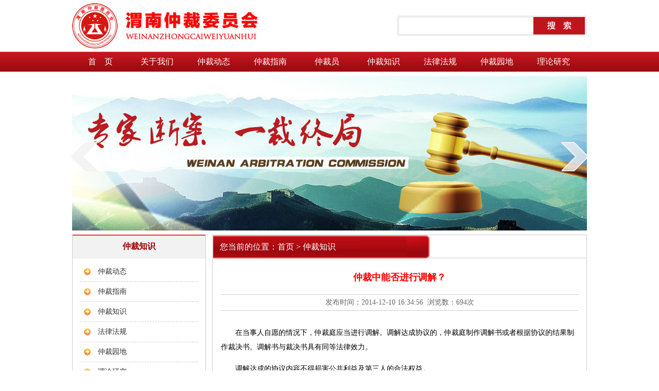

--- FILE ---
content_type: text/html
request_url: http://wnzcw.com/zs/2014-12/41.html
body_size: 2118
content:
<!DOCTYPE html PUBLIC "-//W3C//DTD XHTML 1.0 Transitional//EN" "http://www.w3.org/TR/xhtml1/DTD/xhtml1-transitional.dtd">
<html xmlns="http://www.w3.org/1999/xhtml">
<head>
<meta http-equiv="Content-Type" content="text/html; charset=gb2312" />
<title>仲裁中能否进行调解？</title>
<meta name="keywords" content="" />
<meta name="description" content="仲裁中能否进行调解？" />
<link href="/skin/default/css/style.css" rel="stylesheet" type="text/css" />
<link href="/skin/default/css/slideshow.css" rel="stylesheet" />
</head>

<body>
<div class="logok">
<div class="logo"><img src="/skin/default/images/logo.jpg" width="480" height="100" alt="渭南仲裁网" /></div>
<form action="/e/search/index.php" method="post" name="searchform" id="searchform">
<div class="search">
<input name="keyboard" type="text" id="keyboard" class="input" value="" />
<input type="hidden" name="show" value="title" />
<input type="hidden" name="tempid" value="1" />
<input name="submit22" type="submit" class="search-submit" value=""/>
</div>
</form>
</div>
<div class="navbk">
<div class="nav">
<ul>
<li><a href="/">首　页</a></li>
<li><a href="/about.html">关于我们</a></li>
<li><a href="/dt/">仲裁动态</a></li>
<li><a href="/zn/">仲裁指南</a></li>
<li><a href="/zcyabout.html">仲裁员</a></li>
<li><a href="/zs/">仲裁知识</a></li>
<li><a href="/fg/">法律法规</a></li>
<li><a href="/yd/">仲裁园地</a></li>
<li><a href="/yj/">理论研究</a></li>
</ul>
</div>
</div>
<!-- 代码 开始 -->
<div class="wrapper">
<div id="slideshow" class="box_skitter fn-clear">
<ul>
<li><img alt="渭南仲裁网" class="cubeRandom" src="/skin/default/images/b1.jpg" width="1000" height="300" /></li>
<li><img alt="渭南仲裁网" class="cubeRandom" src="/skin/default/images/b2.jpg" width="1000" height="300" /></li>
<li><img alt="渭南仲裁网" class="cubeRandom" src="/skin/default/images/b2.jpg" width="1000" height="300" /></li>
</ul>
</div>
<script type="text/javascript" src="/skin/default/js/slideshow.js"></script>
</div>
<!-- 代码 结束 -->
<div class="mbk">
<div class="lnavk">
<div class="lnavt">仲裁知识</div>
<div class="lnav">
<ul>

<li><a href="/dt/">仲裁动态</a></li>

<li><a href="/zn/">仲裁指南</a></li>

<li><a href="/zs/">仲裁知识</a></li>

<li><a href="/fg/">法律法规</a></li>

<li><a href="/yd/">仲裁园地</a></li>

<li><a href="/yj/">理论研究</a></li>

<li><a href="/zhongcaiyuan/">仲裁员</a></li>
</ul>
</div>
<div class="lianxit">联系我们</div>
<div class="lianxif">
<strong style="font-size:16px;">渭南仲裁委员会</strong><br />
电话：0913-2109801&nbsp;&nbsp;2109820<br />
地址：渭南市临渭区民主南路4号（渭南市公共法律服务中心二楼）<br />
邮编：714000<br />
邮箱：wnzc2014@163.com
</div>
</div>
<div class="lrightk">
<div class="lrtk">您当前的位置：<a href="/index.php">首页</a>&nbsp;>&nbsp;<a href="/zs/">仲裁知识</a></div>
<div class="lrnews">
<div class="ptitle">仲裁中能否进行调解？</div>
<div class="pdate">发布时间：2014-12-10 16:34:56&nbsp;&nbsp;浏览数：<script src=/e/public/ViewClick/?classid=6&id=41&addclick=1></script>次</div>
<div class="pjj"><p>　　在当事人自愿的情况下，仲裁庭应当进行调解。调解达成协议的，仲裁庭制作调解书或者根据协议的结果制作裁决书。调解书与裁决书具有同等法律效力。</p><p>　　调解达成的协议内容不得损害公共利益及第三人的合法权益。</p></div>
<div class="pfy"><span><a href="/zs/2015-03/121.html">下一篇：仲裁当事人的权利和义务</a>
</span>
<a href="/zs/2014-12/40.html">上一篇：裁决作出后对方不履行，怎么办？</a>
</div>
</div>
</div>
</div>
<!---->
<div style="clear:both;"></div>
<!---->
<div class="flink">
<div class="zczntbg"><span></span>友情链接</div>
<div class="flinkf">
<a href='http://www.xaac.org' title='西安仲裁委员会' target=_blank>西安仲裁委员会</a>&nbsp;&nbsp;&nbsp;<a href='http://zcw.baoji.gov.cn/' title='宝鸡仲裁委员会' target=_blank>宝鸡仲裁委员会</a>&nbsp;&nbsp;&nbsp;<a href='http://www.hzzcwyh.cn/' title='汉中仲裁委员会' target=_blank>汉中仲裁委员会</a>&nbsp;&nbsp;&nbsp;<a href='http://www.lyzcw.net/' title='洛阳仲裁委员会' target=_blank>洛阳仲裁委员会</a>&nbsp;&nbsp;&nbsp;<a href='http://www.dtzc.org' title='大同仲裁委员会' target=_blank>大同仲裁委员会</a>&nbsp;&nbsp;&nbsp;<a href='http://zcw.huaian.gov.cn/' title='淮安仲裁委员会' target=_blank>淮安仲裁委员会</a>&nbsp;&nbsp;&nbsp;<a href='http://www.bjac.org.cn/' title='北京仲裁委员会' target=_blank>北京仲裁委员会</a>&nbsp;&nbsp;&nbsp;<a href='http://www.szac.net/' title='苏州仲裁委员会' target=_blank>苏州仲裁委员会</a>&nbsp;&nbsp;&nbsp;<a href='http://www.zcw.dl.gov.cn/' title='大连仲裁委员会' target=_blank>大连仲裁委员会</a><br />
<a href='http://www.whac.org.cn/' title='武汉仲裁委员会' target=_blank>武汉仲裁委员会</a>&nbsp;&nbsp;&nbsp;<a href='http://www.accsh.org/' title='上海仲裁委员会' target=_blank>上海仲裁委员会</a>&nbsp;&nbsp;&nbsp;<a href='http://www.jnac.org.cn/' title='济南仲裁委员会' target=_blank>济南仲裁委员会</a>&nbsp;&nbsp;&nbsp;<a href='http://www.xmac.org.cn/' title='厦门仲裁委员会' target=_blank>厦门仲裁委员会</a>&nbsp;&nbsp;&nbsp;<a href='http://www.qdac.org/' title='青岛仲裁委员会' target=_blank>青岛仲裁委员会</a>&nbsp;&nbsp;&nbsp;<a href='http://www.hrbac.org.cn/' title='哈尔滨仲裁委员会' target=_blank>哈尔滨仲裁委员会</a>&nbsp;&nbsp;&nbsp;<a href='http://www.cqac.org.cn/' title='重庆仲裁委员会' target=_blank>重庆仲裁委员会</a>&nbsp;&nbsp;&nbsp;<a href='http://www.cdac.org.cn' title='成都仲裁委员会' target=_blank>成都仲裁委员会</a>
</div>
</div>
<div class="bottomk">
<div class="copyright">地址：渭南市临渭区民主南路4号（渭南市公共法律服务中心二楼）&nbsp;&nbsp;电话：0913-2109801&nbsp;&nbsp;2109820&nbsp;&nbsp;邮编：714000&nbsp;&nbsp;邮箱：wnzc2014@163.com<br />版权所有：渭南仲裁委员会（<a href="https://beian.miit.gov.cn/#/Integrated/index" target="_blank">陕ICP备2022002941号-1</a>）&nbsp;&nbsp;&nbsp;&nbsp;<script src="/counter.php" type="text/javascript"></script></div>
</div>
</body>
</html>

--- FILE ---
content_type: text/html; charset=gb2312
request_url: http://wnzcw.com/e/public/ViewClick/?classid=6&id=41&addclick=1
body_size: 53
content:
document.write('694');

--- FILE ---
content_type: text/html; charset=UTF-8
request_url: http://wnzcw.com/counter.php
body_size: 104
content:

document.write ("���ǵ�<b>&nbsp<font color=red>525&nbsp</font></b>λ�ÿͣ�");

--- FILE ---
content_type: text/css
request_url: http://wnzcw.com/skin/default/css/style.css
body_size: 1752
content:
@charset "gb2312";
/* CSS Document */

body{ margin:0; padding:0; font-family:'Microsoft Yahei'; font-size:14px;}
ul,li{ margin:0; padding:0; list-style:none;}
img{ border:0;}
a{ color:#333; text-decoration:none;}
a:hover{ color:#900; text-decoration: underline;}
.fl{ float:left;}
.fr{ float:right;}

.logok{ width:1000px; height:100px; margin:0 auto;}
.logo{ float:left; width:480px; height:100px;}
.search{ float:right; width:361px; height:32px; background:url(../images/search.jpg) no-repeat; margin-top:30px; padding:4px; display:inline;}
.search .input{ width:248px; padding-left:10px; height:30px; border:0; float:left; line-height:30px; color:#999;}
.search-submit{ cursor:pointer; width:100px; height:34px; background:url(../images/submit.jpg) no-repeat; border:0; float:right; margin-top:-1px;}
.navbk{ width:100%; height:40px; background:url(../images/nav.jpg) repeat-x;}
.nav{ width:1000px; height:40px; margin:0 auto;}
.nav ul li{ float:left; width:110px; line-height:40px; font-size:16px; color:#FFF; text-align:center;}
.nav ul li a{ color:#FFF; text-decoration:none;}
.nav ul li a:hover{ color:#FF0; text-decoration:none;}
.mbk{ width:1000px; height:300px; margin:8px auto 0;}
.flashk{ width:260px; height:300px; float:left;}
.mright{ float:right; text-align:left; width:258px; height:299px; border:1px solid #CDCDCD; border-top:none;}
.mrtbg{ width:244px; height:46px; background:url(../images/bg1.jpg) repeat-x; font-size:16px; line-height:46px; font-weight:bold; padding-left:14px;}
.mrtbg span{ float:right; font-size:14px; padding-right:14px; font-weight:normal;}
.mrlist{ padding:7px 14px 0 14px;}
.mrlist ul li{ line-height:38px; border-bottom:1px dashed #CCC; background:url(../images/icon2.jpg) 0 center no-repeat; padding-left:14px;}
.mrlist ul li span{ float:right;}
.mrcenter{ float:left; width:458px; height:300px; margin-left:12px; display:inline;}
.mrctbg{ height:46px; background:url(../images/bg2.jpg) 0 bottom no-repeat; width:450px; font-size:16px; line-height:46px; font-weight:bold; padding-left:8px;}
.mrctbg span{ float:right; font-size:14px; padding-right:14px; font-weight:normal;}
.bannerk{ width:1000px; height:80px; margin:8px auto 0;}
.zczlk{ width:492px; height:299px; border:1px solid #CDCDCD; border-top:none; text-align:left;}
.zczltbg{ height:46px; background:url(../images/bg1.jpg) repeat-x; width:478px; font-size:16px; line-height:46px; font-weight:bold; padding-left:14px;}
.zczltbg span{ float:right; font-size:14px; padding-right:14px; font-weight:normal;}
.zczsk{ float:left; width:258px; height:299px; border:1px solid #CDCDCD; border-top:none;}
.zcznk{ width:998px; margin:8px auto 0; height:139px; border:1px solid #CDCDCD; border-top:none;}
.zczntbg{ width:984px; height:46px; background:url(../images/bg1.jpg) repeat-x; font-size:16px; line-height:46px; font-weight:bold; padding-left:14px;}
.zczntbg span{ float:right; font-size:14px; padding-right:14px; font-weight:normal;}
.zcznimg{ width:998px; text-align:center; height:70px; padding-top:23px;}
.bghjk{ float:left; width:258px; height:299px; border:1px solid #CDCDCD; border-top:none;}
.bghjtbg{ width:244px; height:46px; background:url(../images/bg1.jpg) repeat-x; font-size:16px; line-height:46px; font-weight:bold; padding-left:14px;}
.bghjtbg span{ float:right; font-size:14px; padding-right:14px; font-weight:normal;}
.bghjimg{ width:242px; height:243px; padding:10px 8px 0 8px;}
.flink{ width:998px; margin:8px auto 0; height:115px; border:1px solid #CDCDCD; border-top:none;}
.flinkf{ line-height:25px; padding:10px 0 0 12px;}
.bottomk{ width:100%; height:86px; background-color:#F2F2F2; margin-top:10px;}
.copyright{ width:1000px; margin:0 auto; height:66px; text-align:center; line-height:25px; padding-top:20px;}

.znk{ width:1000px; margin:8px auto 0; height:338px;}
.znimgk{ float:left; text-align:left; width:258px; height:337px; border:1px solid #CDCDCD; border-top:none;}
.znimg{ width:250px; height:278px; padding:8px 4px 0 4px;}
.znrightk{ float:right; width:728px; text-align:left; height:338px;}
.tkk{ width:726px; height:120px; border:1px solid #CDCDCD; border-top:none; margin-top:8px;}
.tkktbg{ height:46px; background:url(../images/bg1.jpg) repeat-x; width:712px; font-size:16px; line-height:46px; font-weight:bold; padding-left:14px;}
.tkktbg span{ float:right; font-size:14px; padding-right:14px; font-weight:normal;}
.tkfont{ padding:12px 12px 0; line-height:25px;}
.htk{ padding:10px 0 0 17px;}
.htk ul li{ float:left; line-height:27px; width:160px; background:url(../images/icon2.jpg) 0 center no-repeat; padding-left:16px;}

/* CSS Document */
.lbk{ width:1000px; min-height:379px; height:auto; _height:379px; margin:8px auto 0;}
.lnavk{ float:left; width:258px; min-height:378px; height:auto; _height:378px; border:1px solid #CDCDCD; border-top:none;}
.lnavt{ width:258px; height:46px; background:url(../images/bg1.jpg) repeat-x; font-size:16px; line-height:46px; font-weight:bold; text-align:center;  color:#900;}
.lnav{ padding:7px 14px 0 14px;}
.lnav ul li{ line-height:38px; border-bottom:1px dashed #CCC; background:url(../images/icon.jpg) 8px center no-repeat; padding-left:35px;}
.lianxit{ width:258px; height:46px; font-size:16px; line-height:46px; font-weight:bold; text-align:center; background:url(../images/img3.jpg) no-repeat; color:#FFF; margin-top:12px;}
.lianxif{ padding:12px 14px; line-height:28px;}
.lrightk{ float:right; text-align:left; width:726px; border:1px solid #CCC; min-height:379px; height:auto; _height:379px;}
.lrtk{ width:712px; height:45px; background:url(../images/img2.jpg) no-repeat; line-height:45px; font-size:16px; color:#FFF; padding-left:14px;}
.lrtk a{ color:#FFF; text-decoration:none;}
.lrtk a:hover{ color:#FF0; text-decoration:none;}
.lrnews{ padding:12px 16px;}
.lrnews ul li{ line-height:40px; border-bottom:1px dashed #CCC; background:url(../images/tubiao.jpg) no-repeat 0 center; padding-left:15px;}
.lrnews ul li span{ float:right;}
.fy{ height:26px; padding-top:18px; text-align:center;}

/* CSS Document */
.ptitle{ font-size:18px; font-weight:bold; color:#F00; text-align:center; line-height:30px; padding-top:10px; padding-bottom:18px;}
.pdate{ text-align:center; color:#666; border-bottom:1px solid #CCC; border-top:1px solid #CCC; height:30px; line-height:30px;}
.pjj{ line-height:28px; padding-top:15px; padding-bottom:15px;}
.pjj  img{ max-width:690px;
	myimg:expression(onload=function(){
	this.style.width=(this.offsetWidth > 690)?"690px":"auto"}
		   );}
.pfy{ height:26px; padding-top:18px; border-top:1px solid #CCC;}
.pfy span{ float:right;}


/* CSS Document */
.about{ line-height:28px; padding-top:8px; padding-bottom:10px;}
.about  img{ max-width:690px;
	myimg:expression(onload=function(){
	this.style.width=(this.offsetWidth > 690)?"690px":"auto"}
		   );}

/* CSS Document */
.tuk{ padding:8px 0 12px 3px;}
.tuimgk{ float:left; width:220px; height:200px; margin-left:15px; display:inline; margin-top:10px;}
.tuimg{ width:210px; height:158px; padding:4px; border:1px solid #CCC;}
.tufont{ text-align:center; padding-top:7px;}
.tufy{ height:28px; padding-top:12px; text-align:center;}